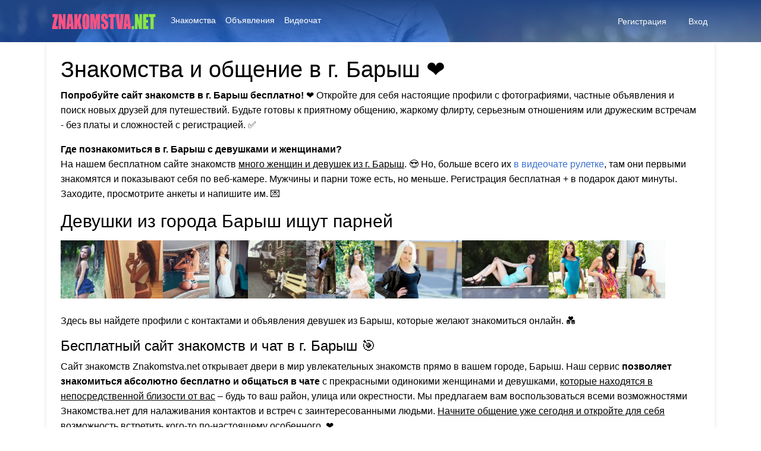

--- FILE ---
content_type: text/html; charset=UTF-8
request_url: https://znakomstva.net/%D0%B3%D0%BE%D1%80%D0%BE%D0%B4/%D0%B1%D0%B0%D1%80%D1%8B%D1%88
body_size: 12897
content:
<!DOCTYPE html>
<html lang="en" dir="ltr" class="h-100">
<!--[if lt IE 7]> <html class="no-js lt-ie9 lt-ie8 lt-ie7" lang="ru-RU" prefix="og: https://ogp.me/ns#" > <![endif]-->
<!--[if IE 7]> <html class="no-js lt-ie9 lt-ie8" lang="ru-RU" prefix="og: https://ogp.me/ns#" > <![endif]-->
<!--[if IE 8]> <html class="no-js lt-ie9" lang="ru-RU" prefix="og: https://ogp.me/ns#" > <![endif]-->
<!--[if gt IE 8]> <html class="no-js" lang="ru-RU" prefix="og: https://ogp.me/ns#" > <![endif]-->
<head>
<meta http-equiv="X-UA-Compatible" content="IE=Edge"/>
<meta name="viewport" content="width=device-width, initial-scale=1.0" />
<meta http-equiv="Content-Type" content="text/html; charset=UTF-8" />
<meta name="HandheldFriendly" content="True">


<!-- SEO от Rank Math - https://rankmath.com/ -->
<title>Знакомства в г. Барыш с девушками - На 100% бесплатно!</title>
<meta name="description" content="Сайт знакомств г. Барыш + чат и объявления. 💑 Знакомства с девушками и женщинами в городе Барыш для серьёзных отношений и без обязательств. ✅"/>
<meta name="robots" content="index, follow, max-snippet:-1, max-video-preview:-1, max-image-preview:large"/>
<link rel="canonical" href="https://znakomstva.net/город/%d0%b1%d0%b0%d1%80%d1%8b%d1%88" />
<meta property="og:locale" content="ru_RU" />
<meta property="og:type" content="article" />
<meta property="og:title" content="Знакомства в г. Барыш с девушками - На 100% бесплатно!" />
<meta property="og:description" content="Сайт знакомств г. Барыш + чат и объявления. 💑 Знакомства с девушками и женщинами в городе Барыш для серьёзных отношений и без обязательств. ✅" />
<meta property="og:url" content="https://znakomstva.net/город/%d0%b1%d0%b0%d1%80%d1%8b%d1%88" />
<meta property="og:site_name" content="Znakomstva.net" />
<meta property="og:image" content="https://znakomstva.net/wp-content/uploads/2023/12/dating.webp" />
<meta property="og:image:secure_url" content="https://znakomstva.net/wp-content/uploads/2023/12/dating.webp" />
<meta property="og:image:width" content="1920" />
<meta property="og:image:height" content="1080" />
<meta property="og:image:type" content="image/webp" />
<meta name="twitter:card" content="summary_large_image" />
<meta name="twitter:title" content="Знакомства в г. Барыш с девушками - На 100% бесплатно!" />
<meta name="twitter:description" content="Сайт знакомств г. Барыш + чат и объявления. 💑 Знакомства с девушками и женщинами в городе Барыш для серьёзных отношений и без обязательств. ✅" />
<meta name="twitter:image" content="https://znakomstva.net/wp-content/uploads/2023/12/dating.webp" />
<script type="application/ld+json" class="rank-math-schema">{"@context":"https://schema.org","@graph":[{"@type":"AdultEntertainment","@id":"https://znakomstva.net/#organization","name":"Znakomstva.net","url":"https://znakomstva.net","logo":{"@type":"ImageObject","@id":"https://znakomstva.net/#logo","url":"https://znakomstva.net/wp-content/uploads/2024/08/favicon.png","contentUrl":"https://znakomstva.net/wp-content/uploads/2024/08/favicon.png","caption":"Znakomstva.net","inLanguage":"ru-RU","width":"300","height":"300"},"openingHours":["Monday,Tuesday,Wednesday,Thursday,Friday,Saturday,Sunday 09:00-17:00"],"image":{"@id":"https://znakomstva.net/#logo"}},{"@type":"WebSite","@id":"https://znakomstva.net/#website","url":"https://znakomstva.net","name":"Znakomstva.net","alternateName":"Znakomstva.net","publisher":{"@id":"https://znakomstva.net/#organization"},"inLanguage":"ru-RU"},{"@type":"CollectionPage","@id":"https://znakomstva.net/\u0433\u043e\u0440\u043e\u0434/%d0%b1%d0%b0%d1%80%d1%8b%d1%88#webpage","url":"https://znakomstva.net/\u0433\u043e\u0440\u043e\u0434/%d0%b1%d0%b0%d1%80%d1%8b%d1%88","name":"\u0417\u043d\u0430\u043a\u043e\u043c\u0441\u0442\u0432\u0430 \u0432 \u0433. \u0411\u0430\u0440\u044b\u0448 \u0441 \u0434\u0435\u0432\u0443\u0448\u043a\u0430\u043c\u0438 - \u041d\u0430 100% \u0431\u0435\u0441\u043f\u043b\u0430\u0442\u043d\u043e!","isPartOf":{"@id":"https://znakomstva.net/#website"},"inLanguage":"ru-RU"}]}</script>
<!-- /Rank Math WordPress SEO плагин -->

<link rel='dns-prefetch' href='//fonts.googleapis.com' />
<link href='http://fonts.googleapis.com' rel='preconnect' />
<link href='//fonts.gstatic.com' crossorigin='' rel='preconnect' />
<link rel="alternate" type="application/rss+xml" title="Znakomstva.net &raquo; Лента" href="https://znakomstva.net/feed" />
<link rel="alternate" type="application/rss+xml" title="Znakomstva.net &raquo; Лента комментариев" href="https://znakomstva.net/comments/feed" />
<link rel="alternate" type="application/rss+xml" title="Znakomstva.net &raquo; Лента метки Барыш" href="https://znakomstva.net/город/%d0%b1%d0%b0%d1%80%d1%8b%d1%88/feed" />
<!-- znakomstva.net is managing ads with Advanced Ads 2.0.16 – https://wpadvancedads.com/ --><script id="znako-ready">
			window.advanced_ads_ready=function(e,a){a=a||"complete";var d=function(e){return"interactive"===a?"loading"!==e:"complete"===e};d(document.readyState)?e():document.addEventListener("readystatechange",(function(a){d(a.target.readyState)&&e()}),{once:"interactive"===a})},window.advanced_ads_ready_queue=window.advanced_ads_ready_queue||[];		</script>
		<style id='wp-img-auto-sizes-contain-inline-css' type='text/css'>
img:is([sizes=auto i],[sizes^="auto," i]){contain-intrinsic-size:3000px 1500px}
/*# sourceURL=wp-img-auto-sizes-contain-inline-css */
</style>
<style id='wp-emoji-styles-inline-css' type='text/css'>

	img.wp-smiley, img.emoji {
		display: inline !important;
		border: none !important;
		box-shadow: none !important;
		height: 1em !important;
		width: 1em !important;
		margin: 0 0.07em !important;
		vertical-align: -0.1em !important;
		background: none !important;
		padding: 0 !important;
	}
/*# sourceURL=wp-emoji-styles-inline-css */
</style>
<style id='wp-block-library-inline-css' type='text/css'>
:root{--wp-block-synced-color:#7a00df;--wp-block-synced-color--rgb:122,0,223;--wp-bound-block-color:var(--wp-block-synced-color);--wp-editor-canvas-background:#ddd;--wp-admin-theme-color:#007cba;--wp-admin-theme-color--rgb:0,124,186;--wp-admin-theme-color-darker-10:#006ba1;--wp-admin-theme-color-darker-10--rgb:0,107,160.5;--wp-admin-theme-color-darker-20:#005a87;--wp-admin-theme-color-darker-20--rgb:0,90,135;--wp-admin-border-width-focus:2px}@media (min-resolution:192dpi){:root{--wp-admin-border-width-focus:1.5px}}.wp-element-button{cursor:pointer}:root .has-very-light-gray-background-color{background-color:#eee}:root .has-very-dark-gray-background-color{background-color:#313131}:root .has-very-light-gray-color{color:#eee}:root .has-very-dark-gray-color{color:#313131}:root .has-vivid-green-cyan-to-vivid-cyan-blue-gradient-background{background:linear-gradient(135deg,#00d084,#0693e3)}:root .has-purple-crush-gradient-background{background:linear-gradient(135deg,#34e2e4,#4721fb 50%,#ab1dfe)}:root .has-hazy-dawn-gradient-background{background:linear-gradient(135deg,#faaca8,#dad0ec)}:root .has-subdued-olive-gradient-background{background:linear-gradient(135deg,#fafae1,#67a671)}:root .has-atomic-cream-gradient-background{background:linear-gradient(135deg,#fdd79a,#004a59)}:root .has-nightshade-gradient-background{background:linear-gradient(135deg,#330968,#31cdcf)}:root .has-midnight-gradient-background{background:linear-gradient(135deg,#020381,#2874fc)}:root{--wp--preset--font-size--normal:16px;--wp--preset--font-size--huge:42px}.has-regular-font-size{font-size:1em}.has-larger-font-size{font-size:2.625em}.has-normal-font-size{font-size:var(--wp--preset--font-size--normal)}.has-huge-font-size{font-size:var(--wp--preset--font-size--huge)}.has-text-align-center{text-align:center}.has-text-align-left{text-align:left}.has-text-align-right{text-align:right}.has-fit-text{white-space:nowrap!important}#end-resizable-editor-section{display:none}.aligncenter{clear:both}.items-justified-left{justify-content:flex-start}.items-justified-center{justify-content:center}.items-justified-right{justify-content:flex-end}.items-justified-space-between{justify-content:space-between}.screen-reader-text{border:0;clip-path:inset(50%);height:1px;margin:-1px;overflow:hidden;padding:0;position:absolute;width:1px;word-wrap:normal!important}.screen-reader-text:focus{background-color:#ddd;clip-path:none;color:#444;display:block;font-size:1em;height:auto;left:5px;line-height:normal;padding:15px 23px 14px;text-decoration:none;top:5px;width:auto;z-index:100000}html :where(.has-border-color){border-style:solid}html :where([style*=border-top-color]){border-top-style:solid}html :where([style*=border-right-color]){border-right-style:solid}html :where([style*=border-bottom-color]){border-bottom-style:solid}html :where([style*=border-left-color]){border-left-style:solid}html :where([style*=border-width]){border-style:solid}html :where([style*=border-top-width]){border-top-style:solid}html :where([style*=border-right-width]){border-right-style:solid}html :where([style*=border-bottom-width]){border-bottom-style:solid}html :where([style*=border-left-width]){border-left-style:solid}html :where(img[class*=wp-image-]){height:auto;max-width:100%}:where(figure){margin:0 0 1em}html :where(.is-position-sticky){--wp-admin--admin-bar--position-offset:var(--wp-admin--admin-bar--height,0px)}@media screen and (max-width:600px){html :where(.is-position-sticky){--wp-admin--admin-bar--position-offset:0px}}
.wp-block-quote.is-style-blue-quote { color: blue; }

/*# sourceURL=wp-block-library-inline-css */
</style><style id='global-styles-inline-css' type='text/css'>
:root{--wp--preset--aspect-ratio--square: 1;--wp--preset--aspect-ratio--4-3: 4/3;--wp--preset--aspect-ratio--3-4: 3/4;--wp--preset--aspect-ratio--3-2: 3/2;--wp--preset--aspect-ratio--2-3: 2/3;--wp--preset--aspect-ratio--16-9: 16/9;--wp--preset--aspect-ratio--9-16: 9/16;--wp--preset--color--black: #000000;--wp--preset--color--cyan-bluish-gray: #abb8c3;--wp--preset--color--white: #ffffff;--wp--preset--color--pale-pink: #f78da7;--wp--preset--color--vivid-red: #cf2e2e;--wp--preset--color--luminous-vivid-orange: #ff6900;--wp--preset--color--luminous-vivid-amber: #fcb900;--wp--preset--color--light-green-cyan: #7bdcb5;--wp--preset--color--vivid-green-cyan: #00d084;--wp--preset--color--pale-cyan-blue: #8ed1fc;--wp--preset--color--vivid-cyan-blue: #0693e3;--wp--preset--color--vivid-purple: #9b51e0;--wp--preset--gradient--vivid-cyan-blue-to-vivid-purple: linear-gradient(135deg,rgb(6,147,227) 0%,rgb(155,81,224) 100%);--wp--preset--gradient--light-green-cyan-to-vivid-green-cyan: linear-gradient(135deg,rgb(122,220,180) 0%,rgb(0,208,130) 100%);--wp--preset--gradient--luminous-vivid-amber-to-luminous-vivid-orange: linear-gradient(135deg,rgb(252,185,0) 0%,rgb(255,105,0) 100%);--wp--preset--gradient--luminous-vivid-orange-to-vivid-red: linear-gradient(135deg,rgb(255,105,0) 0%,rgb(207,46,46) 100%);--wp--preset--gradient--very-light-gray-to-cyan-bluish-gray: linear-gradient(135deg,rgb(238,238,238) 0%,rgb(169,184,195) 100%);--wp--preset--gradient--cool-to-warm-spectrum: linear-gradient(135deg,rgb(74,234,220) 0%,rgb(151,120,209) 20%,rgb(207,42,186) 40%,rgb(238,44,130) 60%,rgb(251,105,98) 80%,rgb(254,248,76) 100%);--wp--preset--gradient--blush-light-purple: linear-gradient(135deg,rgb(255,206,236) 0%,rgb(152,150,240) 100%);--wp--preset--gradient--blush-bordeaux: linear-gradient(135deg,rgb(254,205,165) 0%,rgb(254,45,45) 50%,rgb(107,0,62) 100%);--wp--preset--gradient--luminous-dusk: linear-gradient(135deg,rgb(255,203,112) 0%,rgb(199,81,192) 50%,rgb(65,88,208) 100%);--wp--preset--gradient--pale-ocean: linear-gradient(135deg,rgb(255,245,203) 0%,rgb(182,227,212) 50%,rgb(51,167,181) 100%);--wp--preset--gradient--electric-grass: linear-gradient(135deg,rgb(202,248,128) 0%,rgb(113,206,126) 100%);--wp--preset--gradient--midnight: linear-gradient(135deg,rgb(2,3,129) 0%,rgb(40,116,252) 100%);--wp--preset--font-size--small: 13px;--wp--preset--font-size--medium: 20px;--wp--preset--font-size--large: 36px;--wp--preset--font-size--x-large: 42px;--wp--preset--spacing--20: 0.44rem;--wp--preset--spacing--30: 0.67rem;--wp--preset--spacing--40: 1rem;--wp--preset--spacing--50: 1.5rem;--wp--preset--spacing--60: 2.25rem;--wp--preset--spacing--70: 3.38rem;--wp--preset--spacing--80: 5.06rem;--wp--preset--shadow--natural: 6px 6px 9px rgba(0, 0, 0, 0.2);--wp--preset--shadow--deep: 12px 12px 50px rgba(0, 0, 0, 0.4);--wp--preset--shadow--sharp: 6px 6px 0px rgba(0, 0, 0, 0.2);--wp--preset--shadow--outlined: 6px 6px 0px -3px rgb(255, 255, 255), 6px 6px rgb(0, 0, 0);--wp--preset--shadow--crisp: 6px 6px 0px rgb(0, 0, 0);}:where(.is-layout-flex){gap: 0.5em;}:where(.is-layout-grid){gap: 0.5em;}body .is-layout-flex{display: flex;}.is-layout-flex{flex-wrap: wrap;align-items: center;}.is-layout-flex > :is(*, div){margin: 0;}body .is-layout-grid{display: grid;}.is-layout-grid > :is(*, div){margin: 0;}:where(.wp-block-columns.is-layout-flex){gap: 2em;}:where(.wp-block-columns.is-layout-grid){gap: 2em;}:where(.wp-block-post-template.is-layout-flex){gap: 1.25em;}:where(.wp-block-post-template.is-layout-grid){gap: 1.25em;}.has-black-color{color: var(--wp--preset--color--black) !important;}.has-cyan-bluish-gray-color{color: var(--wp--preset--color--cyan-bluish-gray) !important;}.has-white-color{color: var(--wp--preset--color--white) !important;}.has-pale-pink-color{color: var(--wp--preset--color--pale-pink) !important;}.has-vivid-red-color{color: var(--wp--preset--color--vivid-red) !important;}.has-luminous-vivid-orange-color{color: var(--wp--preset--color--luminous-vivid-orange) !important;}.has-luminous-vivid-amber-color{color: var(--wp--preset--color--luminous-vivid-amber) !important;}.has-light-green-cyan-color{color: var(--wp--preset--color--light-green-cyan) !important;}.has-vivid-green-cyan-color{color: var(--wp--preset--color--vivid-green-cyan) !important;}.has-pale-cyan-blue-color{color: var(--wp--preset--color--pale-cyan-blue) !important;}.has-vivid-cyan-blue-color{color: var(--wp--preset--color--vivid-cyan-blue) !important;}.has-vivid-purple-color{color: var(--wp--preset--color--vivid-purple) !important;}.has-black-background-color{background-color: var(--wp--preset--color--black) !important;}.has-cyan-bluish-gray-background-color{background-color: var(--wp--preset--color--cyan-bluish-gray) !important;}.has-white-background-color{background-color: var(--wp--preset--color--white) !important;}.has-pale-pink-background-color{background-color: var(--wp--preset--color--pale-pink) !important;}.has-vivid-red-background-color{background-color: var(--wp--preset--color--vivid-red) !important;}.has-luminous-vivid-orange-background-color{background-color: var(--wp--preset--color--luminous-vivid-orange) !important;}.has-luminous-vivid-amber-background-color{background-color: var(--wp--preset--color--luminous-vivid-amber) !important;}.has-light-green-cyan-background-color{background-color: var(--wp--preset--color--light-green-cyan) !important;}.has-vivid-green-cyan-background-color{background-color: var(--wp--preset--color--vivid-green-cyan) !important;}.has-pale-cyan-blue-background-color{background-color: var(--wp--preset--color--pale-cyan-blue) !important;}.has-vivid-cyan-blue-background-color{background-color: var(--wp--preset--color--vivid-cyan-blue) !important;}.has-vivid-purple-background-color{background-color: var(--wp--preset--color--vivid-purple) !important;}.has-black-border-color{border-color: var(--wp--preset--color--black) !important;}.has-cyan-bluish-gray-border-color{border-color: var(--wp--preset--color--cyan-bluish-gray) !important;}.has-white-border-color{border-color: var(--wp--preset--color--white) !important;}.has-pale-pink-border-color{border-color: var(--wp--preset--color--pale-pink) !important;}.has-vivid-red-border-color{border-color: var(--wp--preset--color--vivid-red) !important;}.has-luminous-vivid-orange-border-color{border-color: var(--wp--preset--color--luminous-vivid-orange) !important;}.has-luminous-vivid-amber-border-color{border-color: var(--wp--preset--color--luminous-vivid-amber) !important;}.has-light-green-cyan-border-color{border-color: var(--wp--preset--color--light-green-cyan) !important;}.has-vivid-green-cyan-border-color{border-color: var(--wp--preset--color--vivid-green-cyan) !important;}.has-pale-cyan-blue-border-color{border-color: var(--wp--preset--color--pale-cyan-blue) !important;}.has-vivid-cyan-blue-border-color{border-color: var(--wp--preset--color--vivid-cyan-blue) !important;}.has-vivid-purple-border-color{border-color: var(--wp--preset--color--vivid-purple) !important;}.has-vivid-cyan-blue-to-vivid-purple-gradient-background{background: var(--wp--preset--gradient--vivid-cyan-blue-to-vivid-purple) !important;}.has-light-green-cyan-to-vivid-green-cyan-gradient-background{background: var(--wp--preset--gradient--light-green-cyan-to-vivid-green-cyan) !important;}.has-luminous-vivid-amber-to-luminous-vivid-orange-gradient-background{background: var(--wp--preset--gradient--luminous-vivid-amber-to-luminous-vivid-orange) !important;}.has-luminous-vivid-orange-to-vivid-red-gradient-background{background: var(--wp--preset--gradient--luminous-vivid-orange-to-vivid-red) !important;}.has-very-light-gray-to-cyan-bluish-gray-gradient-background{background: var(--wp--preset--gradient--very-light-gray-to-cyan-bluish-gray) !important;}.has-cool-to-warm-spectrum-gradient-background{background: var(--wp--preset--gradient--cool-to-warm-spectrum) !important;}.has-blush-light-purple-gradient-background{background: var(--wp--preset--gradient--blush-light-purple) !important;}.has-blush-bordeaux-gradient-background{background: var(--wp--preset--gradient--blush-bordeaux) !important;}.has-luminous-dusk-gradient-background{background: var(--wp--preset--gradient--luminous-dusk) !important;}.has-pale-ocean-gradient-background{background: var(--wp--preset--gradient--pale-ocean) !important;}.has-electric-grass-gradient-background{background: var(--wp--preset--gradient--electric-grass) !important;}.has-midnight-gradient-background{background: var(--wp--preset--gradient--midnight) !important;}.has-small-font-size{font-size: var(--wp--preset--font-size--small) !important;}.has-medium-font-size{font-size: var(--wp--preset--font-size--medium) !important;}.has-large-font-size{font-size: var(--wp--preset--font-size--large) !important;}.has-x-large-font-size{font-size: var(--wp--preset--font-size--x-large) !important;}
/*# sourceURL=global-styles-inline-css */
</style>

<style id='classic-theme-styles-inline-css' type='text/css'>
/*! This file is auto-generated */
.wp-block-button__link{color:#fff;background-color:#32373c;border-radius:9999px;box-shadow:none;text-decoration:none;padding:calc(.667em + 2px) calc(1.333em + 2px);font-size:1.125em}.wp-block-file__button{background:#32373c;color:#fff;text-decoration:none}
/*# sourceURL=/wp-includes/css/classic-themes.min.css */
</style>
<link rel='stylesheet' id='datebook-report-css' href='https://znakomstva.net/wp-content/uploads/hummingbird-assets/2ba32d699cfb39b6efec50cd96670132.css' type='text/css' media='all' />
<link rel='stylesheet' id='datebook-notice-style-css' href='https://znakomstva.net/wp-content/plugins/datebook/framework/css/notification/datebook-notice.css' type='text/css' media='all' />
<link rel='stylesheet' id='datebook-notice-dynamic-style-css' href='https://znakomstva.net/wp-content/plugins/datebook/framework/css/notification/datebook-notice-dynamic.css' type='text/css' media='all' />
<link rel='stylesheet' id='wphb-1-css' href='https://znakomstva.net/wp-content/uploads/hummingbird-assets/ba2d936dc36f47892dc15184bc811a0e.css' type='text/css' media='all' />
<link rel='stylesheet' id='blueimp-css' href='https://znakomstva.net/wp-content/plugins/datebook/assets/css/blueimp-gallery.min.css' type='text/css' media='all' />
<link rel='stylesheet' id='dashicons-css' href='https://znakomstva.net/wp-includes/css/dashicons.min.css' type='text/css' media='all' />
<link rel='stylesheet' id='datebook-reviews-css' href='https://znakomstva.net/wp-content/plugins/datebook/assets/css/datebook-reviews.css' type='text/css' media='all' />
<link rel='stylesheet' id='datebook-social-buttons-css' href='https://znakomstva.net/wp-content/plugins/datebook/assets/css/datebook-social-buttons.css' type='text/css' media='all' />
<link rel='stylesheet' id='datebook-style-plugin-css' href='https://znakomstva.net/wp-content/plugins/datebook/assets/css/datebook-style-plugin.css' type='text/css' media='all' />
<link rel="preload" as="style" href="https://fonts.googleapis.com/css?family=Roboto+Condensed" /><link rel='stylesheet' id='options_typography_Roboto+Condensed-css' href='https://fonts.googleapis.com/css?family=Roboto+Condensed' type='text/css' media='print' onload='this.media=&#34;all&#34;' />
<link rel='stylesheet' id='datebook-custom-css' href='https://znakomstva.net/wp-content/uploads/hummingbird-assets/d126c4d249a5f924604ab2e255e5b4b3.css' type='text/css' media='all' />
<script src="https://znakomstva.net/wp-content/uploads/hummingbird-assets/65094d3c4f27732a28f09f5e6dab6ad3.js" id="wphb-2-js"></script>
<script id="datebook-report-js-extra">
var datebookPRESTObj_report = {"restURL_post_report":"https://znakomstva.net/wp-json/","restNounce_post_report":"bb1a2625c5"};
//# sourceURL=datebook-report-js-extra
</script>
<script src="https://znakomstva.net/wp-content/uploads/hummingbird-assets/1b7476284468be28846e2db677c5de29.js" id="datebook-report-js"></script>
<link rel="https://api.w.org/" href="https://znakomstva.net/wp-json/" /><link rel="alternate" title="JSON" type="application/json" href="https://znakomstva.net/wp-json/wp/v2/tags/27319" /><link rel="EditURI" type="application/rsd+xml" title="RSD" href="https://znakomstva.net/xmlrpc.php?rsd" />
<meta name="generator" content="WordPress 6.9" />
<link rel="icon" href="https://znakomstva.net/wp-content/uploads/2024/08/favicon-150x150.png" sizes="32x32" />
<link rel="icon" href="https://znakomstva.net/wp-content/uploads/2024/08/favicon.png" sizes="192x192" />
<link rel="apple-touch-icon" href="https://znakomstva.net/wp-content/uploads/2024/08/favicon.png" />
<meta name="msapplication-TileImage" content="https://znakomstva.net/wp-content/uploads/2024/08/favicon.png" />
		<style id="wp-custom-css">
			.datebook-post-page .datebook-blog-info li a {
  margin-left: 3px;
}
.datebook-post-page .datebook-blog-info li .tags-links, .datebook-post-page .datebook-blog-info li .fa.fa-tags {
  display: none;
}
#datebook-post-2397 .datebook-article-media.thumbnail {
  display: none;
}
.mwai-statistics.mwai-statistics-debug small {
  display: none;
}
.woocommerce-checkout #payment small {
  font-size: 90%;
  color: red;
}
.woocommerce-checkout #payment ul.payment_methods li img {
height: 20px;
}
.datebook-welcome-image .datebook-form-row-title {
  color: rgb(255, 255, 255);
}
.list-inline.mb-0.text-center.datebook-footer-pages {
  display: none;
}
.col-lg-10.col-md-10.col-sm-10.m-auto.datebook-padding-less a {
  color: #212529;
}
.mwai-statistics.mwai-statistics-debug small {
  display: none;
}
.datebook-front-container .datebook-logo .mx-2 {
  max-width: 270px;
}
@media (max-width: 576px) {
  .datebook-front-container .datebook-primary-menu-container .datebook-logo {
    max-width: 85%;
  }
}		</style>
		
</head>
<body class="archive tag tag-27319 wp-embed-responsive wp-theme-datebook-theme d-flex flex-column h-100 datebook-other-container aa-prefix-znako-">

	
	<div class="datebook-wrapper pb-3">

	<header>

	<div id="datebook-header" class="datebook-header-panel"><div class="datebook-front-view"><div class="datebook-primary-menu-container"><nav class="navbar navbar-expand-lg navbar-dark shadow-0 datebook-primary-menu-subcontainer m-auto "><div class="container"><a class="navbar-brand datebook-logo datebook-logo-block text-center" href="https://znakomstva.net" title="Znakomstva.net - Бесплатный сайт знакомств, группы и форум."><img src="https://znakomstva.net/wp-content/uploads/2023/12/logo2.png" alt="Znakomstva.net" /></a><button class="navbar-toggler ps-3 pe-3 " type="button" data-bs-toggle="collapse" data-bs-target="#navbarPrimarymenu" aria-controls="navbarPrimarymenu" aria-expanded="false" aria-label="Меню"><i class="fas fa-bars"></i></button><div class="collapse navbar-collapse mx-2 datebook-primary-menu-class" id="navbarPrimarymenu"><div id="datebook-primary-menu-ru_RU" class="datebook-primary-menu"><ul id="menu-%d0%b2%d0%b5%d1%80%d1%85%d0%bd%d0%b5%d0%b5" class="navbar-nav m-auto"><li id="menu-item-31024" class="menu-item menu-item-type-post_type menu-item-object-page menu-item-31024 nav-item"><a href="https://znakomstva.net/%d0%b7%d0%bd%d0%b0%d0%ba%d0%be%d0%bc%d1%81%d1%82%d0%b2%d0%b0" class="nav-link">Знакомства</a></li>
<li id="menu-item-31259" class="menu-item menu-item-type-post_type menu-item-object-page menu-item-31259 nav-item"><a href="https://znakomstva.net/%d0%be%d0%b1%d1%8a%d1%8f%d0%b2%d0%bb%d0%b5%d0%bd%d0%b8%d1%8f" class="nav-link">Объявления</a></li>
<li id="menu-item-31127" class="menu-item menu-item-type-post_type menu-item-object-page menu-item-31127 nav-item"><a href="https://znakomstva.net/%d0%b2%d0%b8%d0%b4%d0%b5%d0%be%d1%87%d0%b0%d1%82" class="nav-link">Видеочат</a></li>
</ul></div></div><span class="d-none d-lg-block datebook-user-menu-small"><nav class="navbar navbar-expand-sm shadow-0 datebook-user-navbar right"><ul class="navbar-nav navbar-user  datebook-register-links"><li class="nav-item"><a class="nav-link px-2" style="" href="https://znakomstva.net/%d1%80%d0%b5%d0%b3%d0%b8%d1%81%d1%82%d1%80%d0%b0%d1%86%d0%b8%d1%8f"><i class="fa fa-check-circle"></i> Регистрация</a></li><li class="nav-item"><a class="nav-link px-2" style="" href="https://znakomstva.net/%d0%b2%d1%85%d0%be%d0%b4"><i class="fas fa-sign-in-alt"></i> Вход</a></li></ul></nav></span></div></nav><span class="d-block d-lg-none"><nav class="navbar navbar-expand-sm shadow-0 datebook-user-navbar right"><ul class="navbar-nav navbar-user  datebook-register-links"><li class="nav-item"><a class="nav-link px-2" style="" href="https://znakomstva.net/%d1%80%d0%b5%d0%b3%d0%b8%d1%81%d1%82%d1%80%d0%b0%d1%86%d0%b8%d1%8f"><i class="fa fa-check-circle"></i> Регистрация</a></li><li class="nav-item"><a class="nav-link px-2" style="" href="https://znakomstva.net/%d0%b2%d1%85%d0%be%d0%b4"><i class="fas fa-sign-in-alt"></i> Вход</a></li></ul></nav></span></div></div></div>	
	</header>

	<main class="container">
<!-- content -->
<div class="row">
    <div class="col-lg-12 col-md-12 col-sm-12 datebook-padding-less">
        <div class="mb-5 datebook-blogs-page">
                                <div class="datebook-custom-card card mb-3">
                        <div class="card-body">
                            <h1>Знакомства и общение в г. Барыш ❤</h1>

<p><strong>Попробуйте сайт знакомств в г. Барыш бесплатно!</strong> ❤️ Откройте для себя настоящие профили с фотографиями, частные объявления и поиск новых друзей для путешествий. Будьте готовы к приятному общению, жаркому флирту, серьезным отношениям или дружеским встречам - без платы и сложностей с регистрацией. ✅</p>

<!-- FAQ Section -->
<div class="schema-faq wp-block-yoast-faq-block">
    <div class="schema-faq-section" id="faq-question-45102">
        <strong class="schema-faq-question">Где познакомиться в г. Барыш с девушками и женщинами?</strong>
        <p class="schema-faq-answer">На нашем бесплатном сайте знакомств <u>много женщин и девушек из г. Барыш</u>. 😍 Но, больше всего их <a href="https://znakomstva.net/%d0%b2%d0%b8%d0%b4%d0%b5%d0%be%d1%87%d0%b0%d1%82">в видеочате рулетке</a>, там они первыми знакомятся и показывают себя по веб-камере. Мужчины и парни тоже есть, но меньше. Регистрация бесплатная + в подарок дают минуты. Заходите, просмотрите анкеты и напишите им. 💌</p>
    </div>
</div>

<h2>Девушки из города Барыш ищут парней</h2>

<style type="text/css">
#imgtag {
padding: 6px 0 0 0;
}
#imgtag img {
max-height: 98px;
}
</style>

<!-- Image Gallery -->
<div id="imgtag">
    <img src='/img/214.webp' loading='lazy'><img src='/img/1805.webp' loading='lazy'><img src='/img/2198.webp' loading='lazy'><img src='/img/4398.webp' loading='lazy'><img src='/img/6622.webp' loading='lazy'><img src='/img/8381.webp' loading='lazy'><img src='/img/10202.webp' loading='lazy'><img src='/img/10769.webp' loading='lazy'><img src='/img/10834.webp' loading='lazy'><img src='/img/12411.webp' loading='lazy'><img src='/img/12971.webp' loading='lazy'><img src='/img/13606.webp' loading='lazy'></div>
				
<br>					

<p>Здесь вы найдете профили с контактами и объявления девушек из Барыш, которые желают знакомиться онлайн. 💑</p>
                      
<h3>Бесплатный сайт знакомств и чат в г. Барыш 🎯</h3>

<p>Сайт знакомств Znakomstva.net открывает двери в мир увлекательных знакомств прямо в вашем городе, Барыш. Наш сервис <b>позволяет знакомиться абсолютно бесплатно и общаться в чате</b> с прекрасными одинокими женщинами и девушками, <u>которые находятся в непосредственной близости от вас</u> – будь то ваш район, улица или окрестности. Мы предлагаем вам воспользоваться всеми возможностями Знакомства.нет для налаживания контактов и встреч с заинтересованными людьми. <u>Начните общение уже сегодня и откройте для себя возможность встретить кого-то по-настоящему особенного.</u> ❤️</p>		
					
<h4>Как приступить к знакомствам и общению в городе Барыш:</h4>

<p><strong>1. Создайте анкету бесплатно.</strong> Пройдите быструю регистрацию (нужен только емейл) и начните знакомиться без отправки СМС и дополнительных платежей.</p>

<p><strong>2. Загрузите свои фото.</strong> Загрузите свои лучшие фотографии (только реальные, не интим), чтобы привлечь к своей анкете больше внимания и показать себя миру.</p>

<p><strong>3. Знакомьтесь и общайтесь.</strong> Выбирайте тех, кто вам нравится. Отправляйте сообщения людям из гор. Барыш и находите новых друзей или даже любовь.</p>
					
<p>Регистрация на Znakomstva.net абсолютно бесплатная и занимает всего минуту. <u><a href="https://znakomstva.net/%d1%80%d0%b5%d0%b3%d0%b8%d1%81%d1%82%d1%80%d0%b0%d1%86%d0%b8%d1%8f">Присоединяйтесь</a></u>, это стоит того! 😉</p>

<h5>Не хотите регистрироваться? Есть поиск <u><a href="/знакомства">знакомства Барыш без регистрации</a>!</u></h5>	
					
<p><u>Хотите попробовать знакомства Барыш без регистрации?</u> Тогда выберите пол, возраст от и до, страну и город "Барыш", цель поиска (Дружба, Случайные свидания, Серьезные отношения, Брак, Партнер по деятельности, Путешествия / Спорт) и жмите кнопку «Поиск». Просмотр анкет и фото женщин - без авторизации. В некоторых профилях девушек представлена контактная информация, благодаря которой вы можете легко и удобно установить связь с ними. Но запрос в друзья, переписка и другие функции – доступны только после входа.</p>					
					
<p>
    <strong>Флирт — это игра, которая не знает победителей и побежденных.</strong> Найдите себе партнера для серьезных отношений через бесплатные чаты знакомств. Присоединяйтесь к нам и начните свое путешествие в мире возможностей и новых знакомств. Бесплатные знакомства — это путь к гармонии и радости. Флирт — карнавал чувств. Уважайте ее личную историю и опыт женщины. Флирт - магия, которая расцветает в сердце и цветет на губах.</p>
                                                        

<p>Желаем удачных знакомств и незабываемых впечатлений с участниками из вашего города! 💋</p>
					
<p>Дата редактирования статьи: 15.01.2026 03:21:09.</p>

<p>Другие города: <a href="https://znakomstva.net/город/%d1%81%d0%be%d0%b2%d0%b5%d1%82%d1%81%d0%ba%d0%b8%d0%b9">Советский</a>, <a href="https://znakomstva.net/город/%d0%bc%d0%b5%d1%80%d0%b0%d1%82%d1%85">Мератх</a>, <a href="https://znakomstva.net/город/%d1%82%d0%be%d1%82%d1%8c%d0%bc%d0%b0">Тотьма</a>, <a href="https://znakomstva.net/город/%d1%87%d0%b0%d0%bf%d0%b0%d0%b5%d0%b2%d1%81%d0%ba">Чапаевск</a>, <a href="https://znakomstva.net/город/%d0%bc%d0%b0%d1%88%d0%b8%d0%bd%d0%b3%d0%b5">Машинге</a>, <a href="https://znakomstva.net/город/%d0%bc%d0%b5%d0%b4%d1%8b%d0%bd%d1%8c">Медынь</a>, <a href="https://znakomstva.net/город/%d0%b4%d1%83%d1%88%d0%b5%d1%82%d0%b8">Душети</a>, <a href="https://znakomstva.net/город/%d0%b1%d0%b5%d0%bd%d0%b8-%d1%81%d1%83%d1%8d%d1%84">Бени-Суэф</a>, <a href="https://znakomstva.net/город/%d0%bf%d0%b0%d0%b4%d0%b5%d1%80%d0%b1%d0%be%d1%80%d0%bd">Падерборн</a>, <a href="https://znakomstva.net/город/%d1%87%d0%b8%d0%ba%d0%bb%d0%b0%d0%b9%d0%be">Чиклайо</a>, <a href="https://znakomstva.net/город/%d0%bd%d0%b0%d0%ba%d1%83%d1%80%d1%83">Накуру</a>, <a href="https://znakomstva.net/город/%d0%ba%d1%80%d0%b0%d0%b9%d0%be%d0%b2%d0%b0">Крайова</a>, <a href="https://znakomstva.net/город/%d0%b3%d0%be%d0%b6%d1%83%d0%b2-%d0%b2%d0%b5%d0%bb%d1%8c%d0%ba%d0%be%d0%bf%d0%be%d0%bb%d1%8c%d1%81%d0%ba%d0%b8">Гожув-Велькопольски</a> и т. д.</p>

                        </div>
                    </div>
                    <div class="datebook-blog-container"><div class="row">
            <!-- Your blog content goes here -->

            </div></div>        </div>
    </div>
</div>
<!-- /content -->



<!-- Футер ПК znakomstva.net -->
<script src= "https://cdn.alfasense.net/lib/alfadart.lib.min.js" async></script>
<script src= "https://cdn.alfasense.net/js/ad_15895.js" async></script>
<div id="alfadart_162711"></div>
</main>

</div>

<!-- footer -->
<footer class="footer mt-auto datebook-footer-container">
	<div id="datebook-footer">

		<div class="datebook-footer-above">

			<script type="speculationrules">
{"prefetch":[{"source":"document","where":{"and":[{"href_matches":"/*"},{"not":{"href_matches":["/wp-*.php","/wp-admin/*","/wp-content/uploads/*","/wp-content/*","/wp-content/plugins/*","/wp-content/themes/datebook-theme/*","/*\\?(.+)"]}},{"not":{"selector_matches":"a[rel~=\"nofollow\"]"}},{"not":{"selector_matches":".no-prefetch, .no-prefetch a"}}]},"eagerness":"conservative"}]}
</script>
<!-- Yandex.Metrika counter --> <script type="text/javascript" > (function(m,e,t,r,i,k,a){m[i]=m[i]||function(){(m[i].a=m[i].a||[]).push(arguments)}; m[i].l=1*new Date(); for (var j = 0; j < document.scripts.length; j++) {if (document.scripts[j].src === r) { return; }} k=e.createElement(t),a=e.getElementsByTagName(t)[0],k.async=1,k.src=r,a.parentNode.insertBefore(k,a)}) (window, document, "script", "https://mc.yandex.ru/metrika/tag.js", "ym"); ym(95843654, "init", { clickmap:true, trackLinks:true, accurateTrackBounce:true, webvisor:true }); </script> <noscript><div><img src="https://mc.yandex.ru/watch/95843654" style="position:absolute; left:-9999px;" alt="" /></div></noscript> <!-- /Yandex.Metrika counter --><script src="https://znakomstva.net/wp-content/plugins/datebook/framework/js/notification/datebook-notice.js" id="datebook-notice-js-js"></script>
<script src="https://znakomstva.net/wp-includes/js/jquery/jquery.form.min.js" id="jquery-form-js"></script>
<script src="https://znakomstva.net/wp-content/themes/datebook-theme/assets/js/bootstrap.bundle.min.js" id="bootstrap-js"></script>
<script src="https://znakomstva.net/wp-content/themes/datebook-theme/assets/js/mdb.umd.min.js" id="mdb-js"></script>
<script src="https://znakomstva.net/wp-content/themes/datebook-theme/assets/js/heic2any.min.js" id="heic2any-js"></script>
<script src="https://znakomstva.net/wp-content/uploads/hummingbird-assets/d73f8397e64dd22db4fc305f882c664b.js" id="wphb-3-js"></script>
<script src="https://znakomstva.net/wp-content/plugins/datebook/assets/js/icheck.min.js" id="icheck-js"></script>
<script src="https://znakomstva.net/wp-content/plugins/datebook/assets/js/retina.min.js" id="retina-js"></script>
<script src="https://znakomstva.net/wp-content/plugins/datebook/assets/js/blueimp-gallery.min.js" id="blueimp-js"></script>
<script id="blueimp-js-after">
				jQuery(document).ready(function($) {
					'use strict';	
					$(document).on('click', '#blueimp-gallery-links', function(event) {
						if (!$(event.target).closest('#blueimp-gallery-links button').length) {
							event = event || window.event;
							var target = event.target || event.srcElement, 
							link = target.src ? target.parentNode : target, 
							options = {index: link, event: event}, 
							links = this.getElementsByTagName('a');
							blueimp.Gallery(links, options);
						}
					});
				});
			
//# sourceURL=blueimp-js-after
</script>
<script src="https://znakomstva.net/wp-content/plugins/datebook/assets/js/swiper-bundle.min.js" id="swiper-js"></script>
<script id="datebook-script-plugin-js-extra">
var datebook_chat_window = {"datebook_chat_width":"780","datebook_chat_height":"520","datebook_chat_update_period":"60000"};
//# sourceURL=datebook-script-plugin-js-extra
</script>
<script src="https://znakomstva.net/wp-content/plugins/datebook/assets/js/datebook-script-plugin.js" id="datebook-script-plugin-js"></script>
<script id="datebook-ajax-script-js-extra">
var datebookajaxlocal = {"ajax_url":"https://znakomstva.net","ajax_my_messages_url":"https://znakomstva.net/mypage/messages","path_to_sound":"https://znakomstva.net/wp-content/plugins/datebook/assets/sounds/chat-01.ogg","display_new_message_popup":"300000"};
var datebookGetRESTObj = {"restURL_get":"https://znakomstva.net/wp-json/","restNounce_get":"221c5cbbe9"};
//# sourceURL=datebook-ajax-script-js-extra
</script>
<script src="https://znakomstva.net/wp-content/plugins/datebook/assets/js/datebook-ajax-script.js" id="datebook-ajax-script-js"></script>
<script src="https://znakomstva.net/wp-content/plugins/datebook/assets/js/datebook-reviews.js" id="datebook-reviews-js"></script>
<script id="wp-emoji-settings" type="application/json">
{"baseUrl":"https://s.w.org/images/core/emoji/17.0.2/72x72/","ext":".png","svgUrl":"https://s.w.org/images/core/emoji/17.0.2/svg/","svgExt":".svg","source":{"concatemoji":"https://znakomstva.net/wp-includes/js/wp-emoji-release.min.js"}}
</script>
<script type="module">
/*! This file is auto-generated */
const a=JSON.parse(document.getElementById("wp-emoji-settings").textContent),o=(window._wpemojiSettings=a,"wpEmojiSettingsSupports"),s=["flag","emoji"];function i(e){try{var t={supportTests:e,timestamp:(new Date).valueOf()};sessionStorage.setItem(o,JSON.stringify(t))}catch(e){}}function c(e,t,n){e.clearRect(0,0,e.canvas.width,e.canvas.height),e.fillText(t,0,0);t=new Uint32Array(e.getImageData(0,0,e.canvas.width,e.canvas.height).data);e.clearRect(0,0,e.canvas.width,e.canvas.height),e.fillText(n,0,0);const a=new Uint32Array(e.getImageData(0,0,e.canvas.width,e.canvas.height).data);return t.every((e,t)=>e===a[t])}function p(e,t){e.clearRect(0,0,e.canvas.width,e.canvas.height),e.fillText(t,0,0);var n=e.getImageData(16,16,1,1);for(let e=0;e<n.data.length;e++)if(0!==n.data[e])return!1;return!0}function u(e,t,n,a){switch(t){case"flag":return n(e,"\ud83c\udff3\ufe0f\u200d\u26a7\ufe0f","\ud83c\udff3\ufe0f\u200b\u26a7\ufe0f")?!1:!n(e,"\ud83c\udde8\ud83c\uddf6","\ud83c\udde8\u200b\ud83c\uddf6")&&!n(e,"\ud83c\udff4\udb40\udc67\udb40\udc62\udb40\udc65\udb40\udc6e\udb40\udc67\udb40\udc7f","\ud83c\udff4\u200b\udb40\udc67\u200b\udb40\udc62\u200b\udb40\udc65\u200b\udb40\udc6e\u200b\udb40\udc67\u200b\udb40\udc7f");case"emoji":return!a(e,"\ud83e\u1fac8")}return!1}function f(e,t,n,a){let r;const o=(r="undefined"!=typeof WorkerGlobalScope&&self instanceof WorkerGlobalScope?new OffscreenCanvas(300,150):document.createElement("canvas")).getContext("2d",{willReadFrequently:!0}),s=(o.textBaseline="top",o.font="600 32px Arial",{});return e.forEach(e=>{s[e]=t(o,e,n,a)}),s}function r(e){var t=document.createElement("script");t.src=e,t.defer=!0,document.head.appendChild(t)}a.supports={everything:!0,everythingExceptFlag:!0},new Promise(t=>{let n=function(){try{var e=JSON.parse(sessionStorage.getItem(o));if("object"==typeof e&&"number"==typeof e.timestamp&&(new Date).valueOf()<e.timestamp+604800&&"object"==typeof e.supportTests)return e.supportTests}catch(e){}return null}();if(!n){if("undefined"!=typeof Worker&&"undefined"!=typeof OffscreenCanvas&&"undefined"!=typeof URL&&URL.createObjectURL&&"undefined"!=typeof Blob)try{var e="postMessage("+f.toString()+"("+[JSON.stringify(s),u.toString(),c.toString(),p.toString()].join(",")+"));",a=new Blob([e],{type:"text/javascript"});const r=new Worker(URL.createObjectURL(a),{name:"wpTestEmojiSupports"});return void(r.onmessage=e=>{i(n=e.data),r.terminate(),t(n)})}catch(e){}i(n=f(s,u,c,p))}t(n)}).then(e=>{for(const n in e)a.supports[n]=e[n],a.supports.everything=a.supports.everything&&a.supports[n],"flag"!==n&&(a.supports.everythingExceptFlag=a.supports.everythingExceptFlag&&a.supports[n]);var t;a.supports.everythingExceptFlag=a.supports.everythingExceptFlag&&!a.supports.flag,a.supports.everything||((t=a.source||{}).concatemoji?r(t.concatemoji):t.wpemoji&&t.twemoji&&(r(t.twemoji),r(t.wpemoji)))});
//# sourceURL=https://znakomstva.net/wp-includes/js/wp-emoji-loader.min.js
</script>
<script>!function(){window.advanced_ads_ready_queue=window.advanced_ads_ready_queue||[],advanced_ads_ready_queue.push=window.advanced_ads_ready;for(var d=0,a=advanced_ads_ready_queue.length;d<a;d++)advanced_ads_ready(advanced_ads_ready_queue[d])}();</script>
				<nav class="navbar navbar-expand-md justify-content-center shadow-none p-3 bg-body-tertiary grey lighten-3">
					<div class="container">
						<div class="m-auto datebook-footer-menu dropup">

							<button class="navbar-toggler bg-body-tertiary" type="button" data-bs-toggle="collapse" data-bs-target="#footer-navbar-collapse" aria-controls="footer-navbar-collapse" aria-expanded="false" aria-label="Меню"><span class="navbar-toggler-icon"></span></button>

							<div id="footer-navbar-collapse" class="navbar-collapse collapse">

								<div id="datebook-footer-menu-ru_RU" class="m-auto"><ul id="menu-%d0%bd%d0%b8%d0%b6%d0%bd%d0%b5%d0%b5-%d0%bc%d0%b5%d0%bd%d1%8e" class="nav datebook-footer-menu"><li id="menu-item-1668" class="menu-item menu-item-type-post_type menu-item-object-page menu-item-1668 nav-item"><a href="https://znakomstva.net/%d1%81%d0%be%d0%b3%d0%bb%d0%b0%d1%88%d0%b5%d0%bd%d0%b8%d0%b5" class="nav-link">Соглашение</a></li>
<li id="menu-item-1667" class="menu-item menu-item-type-post_type menu-item-object-page menu-item-1667 nav-item"><a href="https://znakomstva.net/%d0%bf%d1%80%d0%b0%d0%b2%d0%b8%d0%bb%d0%b0" class="nav-link">Правила</a></li>
<li id="menu-item-3075" class="menu-item menu-item-type-post_type menu-item-object-page menu-item-3075 nav-item"><a href="https://znakomstva.net/%d0%bf%d0%be%d0%bc%d0%be%d1%89%d1%8c" class="nav-link">Помощь</a></li>
<li id="menu-item-31327" class="menu-item menu-item-type-post_type menu-item-object-page menu-item-31327 nav-item"><a href="https://znakomstva.net/mypage/upgrade" class="nav-link">Подписки 🔥</a></li>
<li id="menu-item-48060" class="menu-item menu-item-type-post_type menu-item-object-page menu-item-48060 nav-item"><a href="https://znakomstva.net/%d1%87%d0%b0%d1%82-%d0%b3%d0%bf%d1%82" class="nav-link">Чат ГПТ 🧠</a></li>
<li id="menu-item-1672" class="menu-item menu-item-type-post_type menu-item-object-page menu-item-1672 nav-item"><a href="https://znakomstva.net/%d0%ba%d0%be%d0%bd%d1%82%d0%b0%d0%ba%d1%82%d1%8b" class="nav-link">Контакты</a></li>
</ul></div>
							</div>
						</div>
					</div>
				</nav>

			
			<nav class="navbar navbar-expand-md justify-content-center shadow-none p-3 bg-body-secondary grey lighten-3">
				<div class="container">
					<div class="m-auto datebook-footer-menu">
						<div id="footer-navbar-collapse" class="navbar-collapse collapse">
							<ul class="list-inline mb-0 text-center datebook-footer-pages datebook-register-login-links"><li class="list-inline-item"><a class="btn btn-primary btn-sm text-white datebook-btn-register" href="https://znakomstva.net/%d1%80%d0%b5%d0%b3%d0%b8%d1%81%d1%82%d1%80%d0%b0%d1%86%d0%b8%d1%8f">Регистрация</a></li><li class="list-inline-item"><a class="btn btn-primary btn-sm text-white datebook-btn-login" href="https://znakomstva.net/%d0%b2%d1%85%d0%be%d0%b4">Вход</a></li></ul>						</div>
					</div>
				</div>
			</nav>

		</div>

		
		<div class="bg-dark text-light datebook-footer">
			<div class="container">

				
<div class="row">
	<div class="col-lg-12 col-md-12 col-sm-12 text-center">

			
	</div>
</div>

<div class="row">
	<div class="col-lg-12 col-md-12 col-sm-12 text-center">

		
<div class="p-2 datebook-footer-copyright">

<p style="text-align: center;margin-top: 10px;"><a href="https://znakomstva.net/карта-сайта">&copy;</a> <a href="https://znakomstva.net" title="Znakomstva.net - сайт знакомств">Znakomstva.net - сайт знакомств</a>.</p>

</div>
	</div>
</div>
			</div>
		</div>
		
	</div>
</footer>
<!-- /footer -->

</body>

</html>

--- FILE ---
content_type: application/javascript
request_url: https://znakomstva.net/wp-content/uploads/hummingbird-assets/d73f8397e64dd22db4fc305f882c664b.js
body_size: 325
content:
/**handles:datebook-script-theme,advanced-ads-find-adblocker**/
jQuery(document).ready(function(o){o(function(){var o,t=[...document.querySelectorAll('[data-bs-toggle="popover"]')].map(o=>new bootstrap.Popover(o)),i,e=[...document.querySelectorAll('[data-bs-toggle="tooltip"]')].map(o=>new bootstrap.Tooltip(o))}),o("#dropdown li").on("hover",function(){o(this).find("ul:first").css({visibility:"visible",display:"none"}).show()},function(){o(this).find("ul:first").css({visibility:"hidden"})})});
var advanced_ads_adblocker_test=!0;